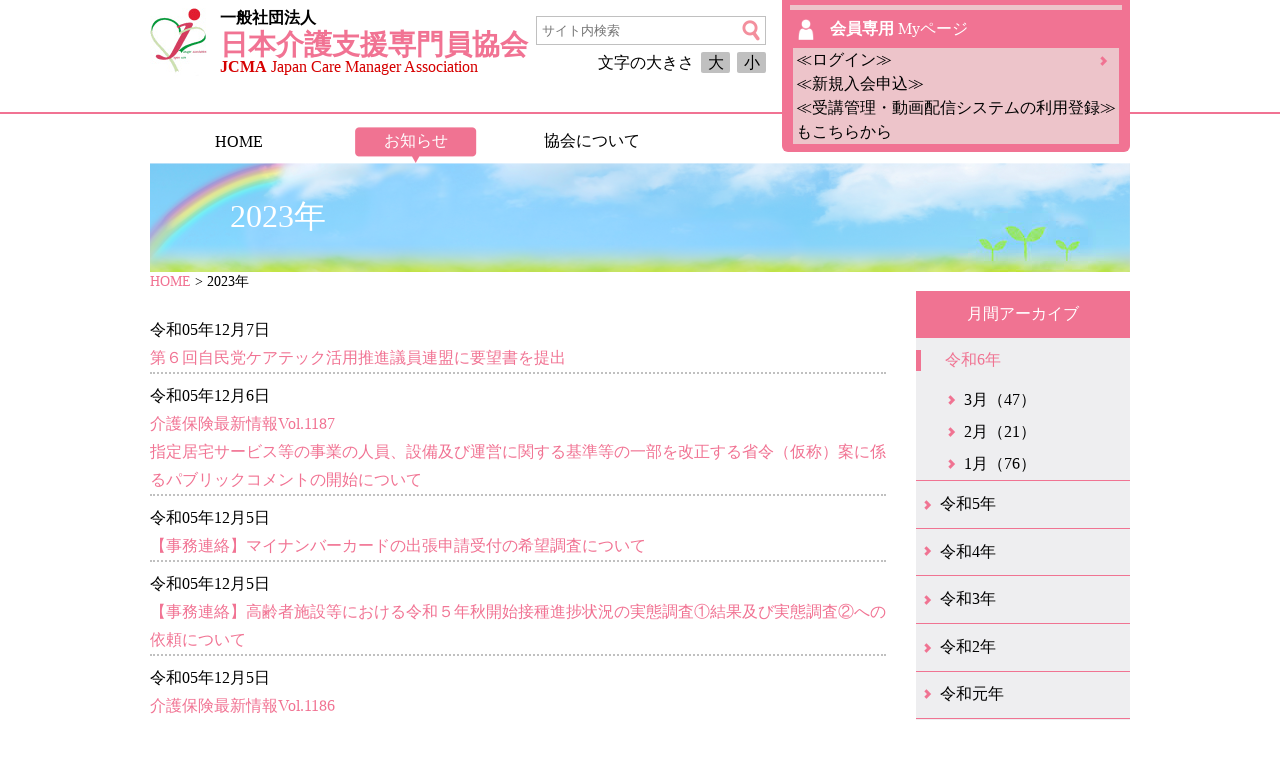

--- FILE ---
content_type: text/html; charset=UTF-8
request_url: https://www.jcma.or.jp/?m=2023&paged=4
body_size: 12957
content:
<!DOCTYPE html>
<!--[if IE 7]>
<html class="ie ie7" lang="ja">
<![endif]-->
<!--[if IE 8]>
<html class="ie ie8" lang="ja">
<![endif]-->
<!--[if !(IE 7) & !(IE 8)]><!-->
<html lang="ja">
<!--<![endif]-->
<head>
	<meta charset="UTF-8">
	<meta name="viewport" content="width=device-width">
	<meta http-equiv="X-UA-Compatible" content="IE=edge"/>
	<title>一般社団法人　日本介護支援専門員協会  &raquo; 2023</title>
	<!--[if lt IE 9]>
	<script src="https://www.jcma.or.jp/wp-content/themes/jcma/js/html5.js"></script>
	<![endif]-->
	<link rel="stylesheet" type="text/css" media="screen" href="/wp-content/themes/jcma/style.css" />
	<link rel="stylesheet" type="text/css" media="screen" href="/wp-content/themes/jcma/phone.css" />
	<script src="/wp-includes/js/jquery/jquery.js"></script>
	<meta name='robots' content='max-image-preview:large' />
<script type="text/javascript">
/* <![CDATA[ */
window._wpemojiSettings = {"baseUrl":"https:\/\/s.w.org\/images\/core\/emoji\/14.0.0\/72x72\/","ext":".png","svgUrl":"https:\/\/s.w.org\/images\/core\/emoji\/14.0.0\/svg\/","svgExt":".svg","source":{"concatemoji":"https:\/\/www.jcma.or.jp\/wp-includes\/js\/wp-emoji-release.min.js?ver=6.4.2"}};
/*! This file is auto-generated */
!function(i,n){var o,s,e;function c(e){try{var t={supportTests:e,timestamp:(new Date).valueOf()};sessionStorage.setItem(o,JSON.stringify(t))}catch(e){}}function p(e,t,n){e.clearRect(0,0,e.canvas.width,e.canvas.height),e.fillText(t,0,0);var t=new Uint32Array(e.getImageData(0,0,e.canvas.width,e.canvas.height).data),r=(e.clearRect(0,0,e.canvas.width,e.canvas.height),e.fillText(n,0,0),new Uint32Array(e.getImageData(0,0,e.canvas.width,e.canvas.height).data));return t.every(function(e,t){return e===r[t]})}function u(e,t,n){switch(t){case"flag":return n(e,"\ud83c\udff3\ufe0f\u200d\u26a7\ufe0f","\ud83c\udff3\ufe0f\u200b\u26a7\ufe0f")?!1:!n(e,"\ud83c\uddfa\ud83c\uddf3","\ud83c\uddfa\u200b\ud83c\uddf3")&&!n(e,"\ud83c\udff4\udb40\udc67\udb40\udc62\udb40\udc65\udb40\udc6e\udb40\udc67\udb40\udc7f","\ud83c\udff4\u200b\udb40\udc67\u200b\udb40\udc62\u200b\udb40\udc65\u200b\udb40\udc6e\u200b\udb40\udc67\u200b\udb40\udc7f");case"emoji":return!n(e,"\ud83e\udef1\ud83c\udffb\u200d\ud83e\udef2\ud83c\udfff","\ud83e\udef1\ud83c\udffb\u200b\ud83e\udef2\ud83c\udfff")}return!1}function f(e,t,n){var r="undefined"!=typeof WorkerGlobalScope&&self instanceof WorkerGlobalScope?new OffscreenCanvas(300,150):i.createElement("canvas"),a=r.getContext("2d",{willReadFrequently:!0}),o=(a.textBaseline="top",a.font="600 32px Arial",{});return e.forEach(function(e){o[e]=t(a,e,n)}),o}function t(e){var t=i.createElement("script");t.src=e,t.defer=!0,i.head.appendChild(t)}"undefined"!=typeof Promise&&(o="wpEmojiSettingsSupports",s=["flag","emoji"],n.supports={everything:!0,everythingExceptFlag:!0},e=new Promise(function(e){i.addEventListener("DOMContentLoaded",e,{once:!0})}),new Promise(function(t){var n=function(){try{var e=JSON.parse(sessionStorage.getItem(o));if("object"==typeof e&&"number"==typeof e.timestamp&&(new Date).valueOf()<e.timestamp+604800&&"object"==typeof e.supportTests)return e.supportTests}catch(e){}return null}();if(!n){if("undefined"!=typeof Worker&&"undefined"!=typeof OffscreenCanvas&&"undefined"!=typeof URL&&URL.createObjectURL&&"undefined"!=typeof Blob)try{var e="postMessage("+f.toString()+"("+[JSON.stringify(s),u.toString(),p.toString()].join(",")+"));",r=new Blob([e],{type:"text/javascript"}),a=new Worker(URL.createObjectURL(r),{name:"wpTestEmojiSupports"});return void(a.onmessage=function(e){c(n=e.data),a.terminate(),t(n)})}catch(e){}c(n=f(s,u,p))}t(n)}).then(function(e){for(var t in e)n.supports[t]=e[t],n.supports.everything=n.supports.everything&&n.supports[t],"flag"!==t&&(n.supports.everythingExceptFlag=n.supports.everythingExceptFlag&&n.supports[t]);n.supports.everythingExceptFlag=n.supports.everythingExceptFlag&&!n.supports.flag,n.DOMReady=!1,n.readyCallback=function(){n.DOMReady=!0}}).then(function(){return e}).then(function(){var e;n.supports.everything||(n.readyCallback(),(e=n.source||{}).concatemoji?t(e.concatemoji):e.wpemoji&&e.twemoji&&(t(e.twemoji),t(e.wpemoji)))}))}((window,document),window._wpemojiSettings);
/* ]]> */
</script>
<style id='wp-emoji-styles-inline-css' type='text/css'>

	img.wp-smiley, img.emoji {
		display: inline !important;
		border: none !important;
		box-shadow: none !important;
		height: 1em !important;
		width: 1em !important;
		margin: 0 0.07em !important;
		vertical-align: -0.1em !important;
		background: none !important;
		padding: 0 !important;
	}
</style>
<link rel='stylesheet' id='wp-block-library-css' href='https://www.jcma.or.jp/wp-includes/css/dist/block-library/style.min.css?ver=6.4.2' type='text/css' media='all' />
<style id='classic-theme-styles-inline-css' type='text/css'>
/*! This file is auto-generated */
.wp-block-button__link{color:#fff;background-color:#32373c;border-radius:9999px;box-shadow:none;text-decoration:none;padding:calc(.667em + 2px) calc(1.333em + 2px);font-size:1.125em}.wp-block-file__button{background:#32373c;color:#fff;text-decoration:none}
</style>
<style id='global-styles-inline-css' type='text/css'>
body{--wp--preset--color--black: #000000;--wp--preset--color--cyan-bluish-gray: #abb8c3;--wp--preset--color--white: #ffffff;--wp--preset--color--pale-pink: #f78da7;--wp--preset--color--vivid-red: #cf2e2e;--wp--preset--color--luminous-vivid-orange: #ff6900;--wp--preset--color--luminous-vivid-amber: #fcb900;--wp--preset--color--light-green-cyan: #7bdcb5;--wp--preset--color--vivid-green-cyan: #00d084;--wp--preset--color--pale-cyan-blue: #8ed1fc;--wp--preset--color--vivid-cyan-blue: #0693e3;--wp--preset--color--vivid-purple: #9b51e0;--wp--preset--gradient--vivid-cyan-blue-to-vivid-purple: linear-gradient(135deg,rgba(6,147,227,1) 0%,rgb(155,81,224) 100%);--wp--preset--gradient--light-green-cyan-to-vivid-green-cyan: linear-gradient(135deg,rgb(122,220,180) 0%,rgb(0,208,130) 100%);--wp--preset--gradient--luminous-vivid-amber-to-luminous-vivid-orange: linear-gradient(135deg,rgba(252,185,0,1) 0%,rgba(255,105,0,1) 100%);--wp--preset--gradient--luminous-vivid-orange-to-vivid-red: linear-gradient(135deg,rgba(255,105,0,1) 0%,rgb(207,46,46) 100%);--wp--preset--gradient--very-light-gray-to-cyan-bluish-gray: linear-gradient(135deg,rgb(238,238,238) 0%,rgb(169,184,195) 100%);--wp--preset--gradient--cool-to-warm-spectrum: linear-gradient(135deg,rgb(74,234,220) 0%,rgb(151,120,209) 20%,rgb(207,42,186) 40%,rgb(238,44,130) 60%,rgb(251,105,98) 80%,rgb(254,248,76) 100%);--wp--preset--gradient--blush-light-purple: linear-gradient(135deg,rgb(255,206,236) 0%,rgb(152,150,240) 100%);--wp--preset--gradient--blush-bordeaux: linear-gradient(135deg,rgb(254,205,165) 0%,rgb(254,45,45) 50%,rgb(107,0,62) 100%);--wp--preset--gradient--luminous-dusk: linear-gradient(135deg,rgb(255,203,112) 0%,rgb(199,81,192) 50%,rgb(65,88,208) 100%);--wp--preset--gradient--pale-ocean: linear-gradient(135deg,rgb(255,245,203) 0%,rgb(182,227,212) 50%,rgb(51,167,181) 100%);--wp--preset--gradient--electric-grass: linear-gradient(135deg,rgb(202,248,128) 0%,rgb(113,206,126) 100%);--wp--preset--gradient--midnight: linear-gradient(135deg,rgb(2,3,129) 0%,rgb(40,116,252) 100%);--wp--preset--font-size--small: 13px;--wp--preset--font-size--medium: 20px;--wp--preset--font-size--large: 36px;--wp--preset--font-size--x-large: 42px;--wp--preset--spacing--20: 0.44rem;--wp--preset--spacing--30: 0.67rem;--wp--preset--spacing--40: 1rem;--wp--preset--spacing--50: 1.5rem;--wp--preset--spacing--60: 2.25rem;--wp--preset--spacing--70: 3.38rem;--wp--preset--spacing--80: 5.06rem;--wp--preset--shadow--natural: 6px 6px 9px rgba(0, 0, 0, 0.2);--wp--preset--shadow--deep: 12px 12px 50px rgba(0, 0, 0, 0.4);--wp--preset--shadow--sharp: 6px 6px 0px rgba(0, 0, 0, 0.2);--wp--preset--shadow--outlined: 6px 6px 0px -3px rgba(255, 255, 255, 1), 6px 6px rgba(0, 0, 0, 1);--wp--preset--shadow--crisp: 6px 6px 0px rgba(0, 0, 0, 1);}:where(.is-layout-flex){gap: 0.5em;}:where(.is-layout-grid){gap: 0.5em;}body .is-layout-flow > .alignleft{float: left;margin-inline-start: 0;margin-inline-end: 2em;}body .is-layout-flow > .alignright{float: right;margin-inline-start: 2em;margin-inline-end: 0;}body .is-layout-flow > .aligncenter{margin-left: auto !important;margin-right: auto !important;}body .is-layout-constrained > .alignleft{float: left;margin-inline-start: 0;margin-inline-end: 2em;}body .is-layout-constrained > .alignright{float: right;margin-inline-start: 2em;margin-inline-end: 0;}body .is-layout-constrained > .aligncenter{margin-left: auto !important;margin-right: auto !important;}body .is-layout-constrained > :where(:not(.alignleft):not(.alignright):not(.alignfull)){max-width: var(--wp--style--global--content-size);margin-left: auto !important;margin-right: auto !important;}body .is-layout-constrained > .alignwide{max-width: var(--wp--style--global--wide-size);}body .is-layout-flex{display: flex;}body .is-layout-flex{flex-wrap: wrap;align-items: center;}body .is-layout-flex > *{margin: 0;}body .is-layout-grid{display: grid;}body .is-layout-grid > *{margin: 0;}:where(.wp-block-columns.is-layout-flex){gap: 2em;}:where(.wp-block-columns.is-layout-grid){gap: 2em;}:where(.wp-block-post-template.is-layout-flex){gap: 1.25em;}:where(.wp-block-post-template.is-layout-grid){gap: 1.25em;}.has-black-color{color: var(--wp--preset--color--black) !important;}.has-cyan-bluish-gray-color{color: var(--wp--preset--color--cyan-bluish-gray) !important;}.has-white-color{color: var(--wp--preset--color--white) !important;}.has-pale-pink-color{color: var(--wp--preset--color--pale-pink) !important;}.has-vivid-red-color{color: var(--wp--preset--color--vivid-red) !important;}.has-luminous-vivid-orange-color{color: var(--wp--preset--color--luminous-vivid-orange) !important;}.has-luminous-vivid-amber-color{color: var(--wp--preset--color--luminous-vivid-amber) !important;}.has-light-green-cyan-color{color: var(--wp--preset--color--light-green-cyan) !important;}.has-vivid-green-cyan-color{color: var(--wp--preset--color--vivid-green-cyan) !important;}.has-pale-cyan-blue-color{color: var(--wp--preset--color--pale-cyan-blue) !important;}.has-vivid-cyan-blue-color{color: var(--wp--preset--color--vivid-cyan-blue) !important;}.has-vivid-purple-color{color: var(--wp--preset--color--vivid-purple) !important;}.has-black-background-color{background-color: var(--wp--preset--color--black) !important;}.has-cyan-bluish-gray-background-color{background-color: var(--wp--preset--color--cyan-bluish-gray) !important;}.has-white-background-color{background-color: var(--wp--preset--color--white) !important;}.has-pale-pink-background-color{background-color: var(--wp--preset--color--pale-pink) !important;}.has-vivid-red-background-color{background-color: var(--wp--preset--color--vivid-red) !important;}.has-luminous-vivid-orange-background-color{background-color: var(--wp--preset--color--luminous-vivid-orange) !important;}.has-luminous-vivid-amber-background-color{background-color: var(--wp--preset--color--luminous-vivid-amber) !important;}.has-light-green-cyan-background-color{background-color: var(--wp--preset--color--light-green-cyan) !important;}.has-vivid-green-cyan-background-color{background-color: var(--wp--preset--color--vivid-green-cyan) !important;}.has-pale-cyan-blue-background-color{background-color: var(--wp--preset--color--pale-cyan-blue) !important;}.has-vivid-cyan-blue-background-color{background-color: var(--wp--preset--color--vivid-cyan-blue) !important;}.has-vivid-purple-background-color{background-color: var(--wp--preset--color--vivid-purple) !important;}.has-black-border-color{border-color: var(--wp--preset--color--black) !important;}.has-cyan-bluish-gray-border-color{border-color: var(--wp--preset--color--cyan-bluish-gray) !important;}.has-white-border-color{border-color: var(--wp--preset--color--white) !important;}.has-pale-pink-border-color{border-color: var(--wp--preset--color--pale-pink) !important;}.has-vivid-red-border-color{border-color: var(--wp--preset--color--vivid-red) !important;}.has-luminous-vivid-orange-border-color{border-color: var(--wp--preset--color--luminous-vivid-orange) !important;}.has-luminous-vivid-amber-border-color{border-color: var(--wp--preset--color--luminous-vivid-amber) !important;}.has-light-green-cyan-border-color{border-color: var(--wp--preset--color--light-green-cyan) !important;}.has-vivid-green-cyan-border-color{border-color: var(--wp--preset--color--vivid-green-cyan) !important;}.has-pale-cyan-blue-border-color{border-color: var(--wp--preset--color--pale-cyan-blue) !important;}.has-vivid-cyan-blue-border-color{border-color: var(--wp--preset--color--vivid-cyan-blue) !important;}.has-vivid-purple-border-color{border-color: var(--wp--preset--color--vivid-purple) !important;}.has-vivid-cyan-blue-to-vivid-purple-gradient-background{background: var(--wp--preset--gradient--vivid-cyan-blue-to-vivid-purple) !important;}.has-light-green-cyan-to-vivid-green-cyan-gradient-background{background: var(--wp--preset--gradient--light-green-cyan-to-vivid-green-cyan) !important;}.has-luminous-vivid-amber-to-luminous-vivid-orange-gradient-background{background: var(--wp--preset--gradient--luminous-vivid-amber-to-luminous-vivid-orange) !important;}.has-luminous-vivid-orange-to-vivid-red-gradient-background{background: var(--wp--preset--gradient--luminous-vivid-orange-to-vivid-red) !important;}.has-very-light-gray-to-cyan-bluish-gray-gradient-background{background: var(--wp--preset--gradient--very-light-gray-to-cyan-bluish-gray) !important;}.has-cool-to-warm-spectrum-gradient-background{background: var(--wp--preset--gradient--cool-to-warm-spectrum) !important;}.has-blush-light-purple-gradient-background{background: var(--wp--preset--gradient--blush-light-purple) !important;}.has-blush-bordeaux-gradient-background{background: var(--wp--preset--gradient--blush-bordeaux) !important;}.has-luminous-dusk-gradient-background{background: var(--wp--preset--gradient--luminous-dusk) !important;}.has-pale-ocean-gradient-background{background: var(--wp--preset--gradient--pale-ocean) !important;}.has-electric-grass-gradient-background{background: var(--wp--preset--gradient--electric-grass) !important;}.has-midnight-gradient-background{background: var(--wp--preset--gradient--midnight) !important;}.has-small-font-size{font-size: var(--wp--preset--font-size--small) !important;}.has-medium-font-size{font-size: var(--wp--preset--font-size--medium) !important;}.has-large-font-size{font-size: var(--wp--preset--font-size--large) !important;}.has-x-large-font-size{font-size: var(--wp--preset--font-size--x-large) !important;}
.wp-block-navigation a:where(:not(.wp-element-button)){color: inherit;}
:where(.wp-block-post-template.is-layout-flex){gap: 1.25em;}:where(.wp-block-post-template.is-layout-grid){gap: 1.25em;}
:where(.wp-block-columns.is-layout-flex){gap: 2em;}:where(.wp-block-columns.is-layout-grid){gap: 2em;}
.wp-block-pullquote{font-size: 1.5em;line-height: 1.6;}
</style>
<link rel='stylesheet' id='contact-form-7-css' href='https://www.jcma.or.jp/wp-content/plugins/contact-form-7/includes/css/styles.css?ver=5.8.6' type='text/css' media='all' />
<link rel='stylesheet' id='contact-form-7-confirm-css' href='https://www.jcma.or.jp/wp-content/plugins/contact-form-7-add-confirm/includes/css/styles.css?ver=5.1' type='text/css' media='all' />
<link rel='stylesheet' id='wp-pagenavi-css' href='https://www.jcma.or.jp/wp-content/plugins/wp-pagenavi/pagenavi-css.css?ver=2.70' type='text/css' media='all' />
<link rel='stylesheet' id='usces_default_css-css' href='https://www.jcma.or.jp/wp-content/plugins/usc-e-shop-for-jcma/css/usces_default.css?ver=1.9.13.1809031' type='text/css' media='all' />
<link rel='stylesheet' id='usces_cart_css-css' href='https://www.jcma.or.jp/wp-content/plugins/usc-e-shop-for-jcma/css/usces_cart.css?ver=1.9.13.1809031' type='text/css' media='all' />
<link rel='stylesheet' id='wp-members-css' href='https://www.jcma.or.jp/wp-content/plugins/wpmem-for-jcma/css/generic-no-float.css?ver=3.1.9.3' type='text/css' media='all' />
<script type="text/javascript" src="https://www.jcma.or.jp/wp-includes/js/jquery/jquery.min.js?ver=3.7.1" id="jquery-core-js"></script>
<script type="text/javascript" src="https://www.jcma.or.jp/wp-includes/js/jquery/jquery-migrate.min.js?ver=3.4.1" id="jquery-migrate-js"></script>
<link rel="https://api.w.org/" href="https://www.jcma.or.jp/index.php?rest_route=/" /><link rel="EditURI" type="application/rsd+xml" title="RSD" href="https://www.jcma.or.jp/xmlrpc.php?rsd" />
<meta name="generator" content="WordPress 6.4.2" />
    <!-- Global site tag (gtag.js) - Google Analytics -->
    <!--<script async src="https://www.googletagmanager.com/gtag/js?id=G-JETK18Y90K"></script>
    <script>
      window.dataLayer = window.dataLayer || [];
      function gtag(){dataLayer.push(arguments);}
      gtag('js', new Date());
      gtag('config', 'G-JETK18Y90K');
    </script>-->
</head>
<body class="archive date paged paged-4 date-paged-4 font_small">
<header>

<div class="header_box">
	<a class="header_title" href="https://www.jcma.or.jp/">
		<div class="title1">一般社団法人</div>
		<div class="title2">日本介護支援専門員協会</div>
		<div class="title3"><b>JCMA</b> Japan Care Manager Association</div>
	</a>

	<form method="get" class="searchform" action="https://www.jcma.or.jp/">
		<div class="search_box">
			<input type="search" placeholder="サイト内検索" name="s" class="searchfield" value="" />
			<input type="image" src="/wp-content/themes/jcma/image/top/header/icon_megane_p.png" alt="検索" title="検索" class="searchsubmit">
			<div class="sp_header">検索</div>
		</div>
		<div id="fontSize">
			<span>文字の大きさ</span>
			<a class="large">大</a>
			<a class="small">小</a>
		</div>
	</form>
	<script type="text/javascript">
	jQuery(function(){
		jQuery("#fontSize a").click(function(){
			jQuery("#fontSize a").removeClass("current");
			var fontCss = jQuery(this).attr("class");
			jQuery(this).addClass("current");
			if(fontCss == "large"){
				jQuery("body").css("fontSize","120%"); 
			} else {
				jQuery("body").css("fontSize","100%");
			}
	 	});
	});
	</script>

	<div class="my_web long_in">
		<a class="myweb" href="https://www.jcma.or.jp/?page_id=1269" title="Myページ">
			<hr>
			<div class="my_web_enter">
				<b>会員専用</b>
				Myページ
			</div>
		</a>


		<div class="my_web_login">
			<a href="https://www.jcma.or.jp/?page_id=27">
				<span class="wide">
					≪ログイン≫</br>
					≪新規入会申込≫<br>
					≪受講管理・動画配信システムの利用登録≫<br>
					もこちらから
				</span><span class="narrow">ログイン/新規登録</span>
			</a>
		</div>
	</div><!-- .my_web -->
</div><!-- .header_box -->


<form method="get" class="searchform s_menu" action="https://www.jcma.or.jp/">
	<div class="search_box">
		<input type="search" placeholder="サイト内検索" name="s" class="searchfield" value="" />
		<input type="image" src="/wp-content/themes/jcma/image/top/header/icon_megane_p.png" alt="検索" title="検索" class="searchsubmit">
		<a class="s_search">検索</div>
	</div>
</form>

<div class="my_web s_menu">
	<a class="myweb" href="https://www.jcma.or.jp/?page_id=1269" title="Myページ"><div class="my_web_enter">Myページ</div></a>
	<div class="my_web_login">
		<a href="https://www.jcma.or.jp/?page_id=27">ログイン/新規登録</a>
	</div>
</div><!-- .my_web -->
<div class="sp_menu_button">
	<input id="nav-input" type="checkbox" class="nav-unshown">
	<label id="nav-open" for="nav-input"></label>
	<div class="sp_header" style="line-height: 3.3vw;">メニュー</div>
	<div class="header_menu" id="nav-content">
		<div class="header_menu_box menu__single" id="contentNavi">
			<a href="https://www.jcma.or.jp/" class="menu_banner">HOME</a>
			<a href="https://www.jcma.or.jp/?cat=6" class="menu_banner sel">お知らせ</a>
			<ul class="menu_second">
				<li><a href="https://www.jcma.or.jp/?cat=10">一般向け情報</a></li>
			</ul>
            <a href="https://www.jcma.or.jp/?cat=14" class="menu_banner">協会について</a>
			<a href="https://www.jcma.or.jp/" class="menu_banner" style="opacity: 0;">国民の皆様へ</a>
			<span></span>
		</div>
	</div>
</div>

</header>


<div class="page_title"><span>2023年</span></div>
<a class="cart_button" href="https://www.jcma.or.jp/?page_id=177" style="display:none">かごの中を見る</a>
<div class="breadcrumb"><!-- Breadcrumb NavXT 7.2.0 -->
<span property="itemListElement" typeof="ListItem"><a property="item" typeof="WebPage" title="Go to 一般社団法人　日本介護支援専門員協会." href="https://www.jcma.or.jp" class="home"><span property="name">HOME</span></a><meta property="position" content="1"></span> &gt; 2023年</div>


<div class="main">
<div class="left_contents">
	<div class="cat_box">


		<div class="myweb_list">
			<div class="list_date">令和05年12月7日</div>
			<div class="list_name"><a class="post_list" href="https://www.jcma.or.jp/?p=650655" title="第６回自民党ケアテック活用推進議員連盟に要望書を提出">第６回自民党ケアテック活用推進議員連盟に要望書を提出</a></div>
		</div>


		<div class="myweb_list">
			<div class="list_date">令和05年12月6日</div>
			<div class="list_name"><a class="post_list" href="https://www.jcma.or.jp/?p=650486" title="介護保険最新情報Vol.1187指定居宅サービス等の事業の人員、設備及び運営に関する基準等の一部を改正する省令（仮称）案に係るパブリックコメントの開始について">介護保険最新情報Vol.1187</br>指定居宅サービス等の事業の人員、設備及び運営に関する基準等の一部を改正する省令（仮称）案に係るパブリックコメントの開始について</a></div>
		</div>


		<div class="myweb_list">
			<div class="list_date">令和05年12月5日</div>
			<div class="list_name"><a class="post_list" href="https://www.jcma.or.jp/?p=650229" title="【事務連絡】マイナンバーカードの出張申請受付の希望調査について">【事務連絡】マイナンバーカードの出張申請受付の希望調査について</a></div>
		</div>


		<div class="myweb_list">
			<div class="list_date">令和05年12月5日</div>
			<div class="list_name"><a class="post_list" href="https://www.jcma.or.jp/?p=650207" title="【事務連絡】高齢者施設等における令和５年秋開始接種進捗状況の実態調査①結果及び実態調査②への依頼について">【事務連絡】高齢者施設等における令和５年秋開始接種進捗状況の実態調査①結果及び実態調査②への依頼について</a></div>
		</div>


		<div class="myweb_list">
			<div class="list_date">令和05年12月5日</div>
			<div class="list_name"><a class="post_list" href="https://www.jcma.or.jp/?p=650201" title="介護保険最新情報Vol.1186地方公共団体による「ケアプランデータ連携システム」活用セミナーのYouTube視聴について">介護保険最新情報Vol.1186</br>地方公共団体による「ケアプランデータ連携システム」活用セミナーのYouTube視聴について</a></div>
		</div>


		<div class="myweb_list">
			<div class="list_date">令和05年12月4日</div>
			<div class="list_name"><a class="post_list" href="https://www.jcma.or.jp/?p=649901" title="当協会「メールマガジンNo.1133」で１．「認知症のリハビリテーション」研修会のご案内２. 会員情報確認、更新のお願い３．最近の介護保険最新情報４．「高齢消費者・障がい消費者見守りネットワーク連絡協議会」 見守り新鮮情報468号を配信しました">当協会「メールマガジンNo.1133」で<br>１．「認知症のリハビリテーション」研修会のご案内<br>２. 会員情報確認、更新のお願い<br>３．最近の介護保険最新情報<br>４．「高齢消費者・障がい消費者見守りネットワーク連絡協議会」 見守り新鮮情報468号<br>を配信しました</a></div>
		</div>


		<div class="myweb_list">
			<div class="list_date">令和05年12月4日</div>
			<div class="list_name"><a class="post_list" href="https://www.jcma.or.jp/?p=649878" title="【申込終了】「認知症のリハビリテーション」研修会">【申込終了】「認知症のリハビリテーション」研修会</a></div>
		</div>


		<div class="myweb_list">
			<div class="list_date">令和05年11月29日</div>
			<div class="list_name"><a class="post_list" href="https://www.jcma.or.jp/?p=649603" title="介護保険最新情報Vol.1185令和５年度補正予算案（認知症施策推進計画に係る策定準備支援事業（仮称））に係る協議書類の提出について">介護保険最新情報Vol.1185</br>令和５年度補正予算案（認知症施策推進計画に係る策定準備支援事業（仮称））に係る協議書類の提出について</a></div>
		</div>


		<div class="myweb_list">
			<div class="list_date">令和05年11月28日</div>
			<div class="list_name"><a class="post_list" href="https://www.jcma.or.jp/?p=649285" title="当協会「メールマガジンNo.1132」で１．「ＢＣＰ作成研修」のご案内　　－12月20日（水）開催！申込受付中！２．最近の協会の活動報告（ホームページへ資料等を掲載）を配信しました">当協会「メールマガジンNo.1132」で<br>１．「ＢＣＰ作成研修」のご案内<br>　　－12月20日（水）開催！申込受付中！<br>２．最近の協会の活動報告（ホームページへ資料等を掲載）<br>を配信しました</a></div>
		</div>


		<div class="myweb_list">
			<div class="list_date">令和05年11月28日</div>
			<div class="list_name"><a class="post_list" href="https://www.jcma.or.jp/?p=649269" title="「令和５年度BCP作成研修」のご案内">「令和５年度BCP作成研修」のご案内</a></div>
		</div>

<div class='wp-pagenavi' role='navigation'>
<span class='pages'>4 / 35</span><a class="first" aria-label="First Page" href="https://www.jcma.or.jp/?m=2023">&laquo; 先頭</a><a class="previouspostslink" rel="prev" aria-label="前のページ" href="https://www.jcma.or.jp/?m=2023&#038;paged=3">&laquo;</a><span class='extend'>...</span><a class="page smaller" title="ページ 2" href="https://www.jcma.or.jp/?m=2023&#038;paged=2">2</a><a class="page smaller" title="ページ 3" href="https://www.jcma.or.jp/?m=2023&#038;paged=3">3</a><span aria-current='page' class='current'>4</span><a class="page larger" title="ページ 5" href="https://www.jcma.or.jp/?m=2023&#038;paged=5">5</a><a class="page larger" title="ページ 6" href="https://www.jcma.or.jp/?m=2023&#038;paged=6">6</a><span class='extend'>...</span><a class="larger page" title="ページ 10" href="https://www.jcma.or.jp/?m=2023&#038;paged=10">10</a><a class="larger page" title="ページ 20" href="https://www.jcma.or.jp/?m=2023&#038;paged=20">20</a><a class="larger page" title="ページ 30" href="https://www.jcma.or.jp/?m=2023&#038;paged=30">30</a><span class='extend'>...</span><a class="nextpostslink" rel="next" aria-label="次のページ" href="https://www.jcma.or.jp/?m=2023&#038;paged=5">&raquo;</a><a class="last" aria-label="Last Page" href="https://www.jcma.or.jp/?m=2023&#038;paged=35">最後 &raquo;</a>
</div>
	</div><!-- .myweb_box -->

</div><!-- .left_contents -->
<div class="right_contents">


<div class="side_archive">
	<div class="side_archive_title">月間アーカイブ</div>

<style type="text/css">#side_archive202403:checked ~ #side_archive_li202403 li,#side_archive202402:checked ~ #side_archive_li202402 li,#side_archive202401:checked ~ #side_archive_li202401 li,#side_archive202312:checked ~ #side_archive_li202312 li,#side_archive202311:checked ~ #side_archive_li202311 li,#side_archive202310:checked ~ #side_archive_li202310 li,#side_archive202309:checked ~ #side_archive_li202309 li,#side_archive202308:checked ~ #side_archive_li202308 li,#side_archive202307:checked ~ #side_archive_li202307 li,#side_archive202306:checked ~ #side_archive_li202306 li,#side_archive202305:checked ~ #side_archive_li202305 li,#side_archive202304:checked ~ #side_archive_li202304 li,#side_archive202303:checked ~ #side_archive_li202303 li,#side_archive202302:checked ~ #side_archive_li202302 li,#side_archive202301:checked ~ #side_archive_li202301 li,#side_archive202212:checked ~ #side_archive_li202212 li,#side_archive202211:checked ~ #side_archive_li202211 li,#side_archive202210:checked ~ #side_archive_li202210 li,#side_archive202209:checked ~ #side_archive_li202209 li,#side_archive202208:checked ~ #side_archive_li202208 li,#side_archive202207:checked ~ #side_archive_li202207 li,#side_archive202206:checked ~ #side_archive_li202206 li,#side_archive202205:checked ~ #side_archive_li202205 li,#side_archive202204:checked ~ #side_archive_li202204 li,#side_archive202203:checked ~ #side_archive_li202203 li,#side_archive202202:checked ~ #side_archive_li202202 li,#side_archive202201:checked ~ #side_archive_li202201 li,#side_archive202112:checked ~ #side_archive_li202112 li,#side_archive202111:checked ~ #side_archive_li202111 li,#side_archive202110:checked ~ #side_archive_li202110 li,#side_archive202109:checked ~ #side_archive_li202109 li,#side_archive202108:checked ~ #side_archive_li202108 li,#side_archive202107:checked ~ #side_archive_li202107 li,#side_archive202106:checked ~ #side_archive_li202106 li,#side_archive202105:checked ~ #side_archive_li202105 li,#side_archive202104:checked ~ #side_archive_li202104 li,#side_archive202103:checked ~ #side_archive_li202103 li,#side_archive202102:checked ~ #side_archive_li202102 li,#side_archive202101:checked ~ #side_archive_li202101 li,#side_archive202012:checked ~ #side_archive_li202012 li,#side_archive202011:checked ~ #side_archive_li202011 li,#side_archive202010:checked ~ #side_archive_li202010 li,#side_archive202009:checked ~ #side_archive_li202009 li,#side_archive202008:checked ~ #side_archive_li202008 li,#side_archive202007:checked ~ #side_archive_li202007 li,#side_archive202006:checked ~ #side_archive_li202006 li,#side_archive202005:checked ~ #side_archive_li202005 li,#side_archive202004:checked ~ #side_archive_li202004 li,#side_archive202003:checked ~ #side_archive_li202003 li,#side_archive202002:checked ~ #side_archive_li202002 li,#side_archive202001:checked ~ #side_archive_li202001 li,#side_archive201912:checked ~ #side_archive_li201912 li,#side_archive201911:checked ~ #side_archive_li201911 li,#side_archive201910:checked ~ #side_archive_li201910 li,#side_archive201909:checked ~ #side_archive_li201909 li,#side_archive201908:checked ~ #side_archive_li201908 li,#side_archive201907:checked ~ #side_archive_li201907 li,#side_archive201906:checked ~ #side_archive_li201906 li,#side_archive201905:checked ~ #side_archive_li201905 li,#side_archive201904:checked ~ #side_archive_li201904 li,#side_archive201903:checked ~ #side_archive_li201903 li,#side_archive201902:checked ~ #side_archive_li201902 li,#side_archive201901:checked ~ #side_archive_li201901 li,#side_archive201812:checked ~ #side_archive_li201812 li,#side_archive201811:checked ~ #side_archive_li201811 li,#side_archive201810:checked ~ #side_archive_li201810 li,#side_archive201809:checked ~ #side_archive_li201809 li,#side_archive201808:checked ~ #side_archive_li201808 li,#side_archive201807:checked ~ #side_archive_li201807 li,#side_archive201806:checked ~ #side_archive_li201806 li,#side_archive201805:checked ~ #side_archive_li201805 li,#side_archive201804:checked ~ #side_archive_li201804 li,#side_archive201803:checked ~ #side_archive_li201803 li,#side_archive201802:checked ~ #side_archive_li201802 li,#side_archive201801:checked ~ #side_archive_li201801 li,#side_archive201712:checked ~ #side_archive_li201712 li,#side_archive201711:checked ~ #side_archive_li201711 li,#side_archive201710:checked ~ #side_archive_li201710 li,#side_archive201709:checked ~ #side_archive_li201709 li,#side_archive201708:checked ~ #side_archive_li201708 li,#side_archive201707:checked ~ #side_archive_li201707 li,#side_archive201706:checked ~ #side_archive_li201706 li,#side_archive201705:checked ~ #side_archive_li201705 li,#side_archive201704:checked ~ #side_archive_li201704 li,#side_archive201703:checked ~ #side_archive_li201703 li,#side_archive201702:checked ~ #side_archive_li201702 li,#side_archive201701:checked ~ #side_archive_li201701 li,#side_archive201612:checked ~ #side_archive_li201612 li,#side_archive201611:checked ~ #side_archive_li201611 li,#side_archive201610:checked ~ #side_archive_li201610 li,#side_archive201609:checked ~ #side_archive_li201609 li,#side_archive201608:checked ~ #side_archive_li201608 li,#side_archive201607:checked ~ #side_archive_li201607 li,#side_archive201606:checked ~ #side_archive_li201606 li,#side_archive201605:checked ~ #side_archive_li201605 li,#side_archive201604:checked ~ #side_archive_li201604 li,#side_archive201603:checked ~ #side_archive_li201603 li,#side_archive201602:checked ~ #side_archive_li201602 li,#side_archive201601:checked ~ #side_archive_li201601 li,#side_archive201512:checked ~ #side_archive_li201512 li,#side_archive201511:checked ~ #side_archive_li201511 li,#side_archive201510:checked ~ #side_archive_li201510 li,#side_archive201509:checked ~ #side_archive_li201509 li,#side_archive201508:checked ~ #side_archive_li201508 li,#side_archive201507:checked ~ #side_archive_li201507 li,#side_archive201506:checked ~ #side_archive_li201506 li,#side_archive201505:checked ~ #side_archive_li201505 li,#side_archive201504:checked ~ #side_archive_li201504 li,#side_archive201503:checked ~ #side_archive_li201503 li,#side_archive201502:checked ~ #side_archive_li201502 li,#side_archive201501:checked ~ #side_archive_li201501 li,#side_archive201412:checked ~ #side_archive_li201412 li,#side_archive201411:checked ~ #side_archive_li201411 li,#side_archive201410:checked ~ #side_archive_li201410 li,#side_archive201409:checked ~ #side_archive_li201409 li,#side_archive201408:checked ~ #side_archive_li201408 li,#side_archive201407:checked ~ #side_archive_li201407 li,#side_archive201406:checked ~ #side_archive_li201406 li,#side_archive201405:checked ~ #side_archive_li201405 li,#side_archive201404:checked ~ #side_archive_li201404 li,#side_archive201403:checked ~ #side_archive_li201403 li,#side_archive201402:checked ~ #side_archive_li201402 li,#side_archive201401:checked ~ #side_archive_li201401 li,#side_archive201312:checked ~ #side_archive_li201312 li,#side_archive201311:checked ~ #side_archive_li201311 li,#side_archive201310:checked ~ #side_archive_li201310 li,#side_archive201309:checked ~ #side_archive_li201309 li,#side_archive201308:checked ~ #side_archive_li201308 li,#side_archive201307:checked ~ #side_archive_li201307 li,#side_archive201306:checked ~ #side_archive_li201306 li,#side_archive201305:checked ~ #side_archive_li201305 li,#side_archive201304:checked ~ #side_archive_li201304 li,#side_archive201303:checked ~ #side_archive_li201303 li,#side_archive201302:checked ~ #side_archive_li201302 li,#side_archive201301:checked ~ #side_archive_li201301 li,#side_archive201212:checked ~ #side_archive_li201212 li,#side_archive201211:checked ~ #side_archive_li201211 li,#side_archive201210:checked ~ #side_archive_li201210 li,#side_archive201209:checked ~ #side_archive_li201209 li,#side_archive201208:checked ~ #side_archive_li201208 li,#side_archive201207:checked ~ #side_archive_li201207 li,#side_archive201206:checked ~ #side_archive_li201206 li,#side_archive201205:checked ~ #side_archive_li201205 li,#side_archive201204:checked ~ #side_archive_li201204 li,#side_archive201203:checked ~ #side_archive_li201203 li,#side_archive201202:checked ~ #side_archive_li201202 li,#side_archive201201:checked ~ #side_archive_li201201 li,#side_archive201112:checked ~ #side_archive_li201112 li,#side_archive201111:checked ~ #side_archive_li201111 li,#side_archive201110:checked ~ #side_archive_li201110 li,#side_archive201109:checked ~ #side_archive_li201109 li,#side_archive201108:checked ~ #side_archive_li201108 li,#side_archive201107:checked ~ #side_archive_li201107 li,#side_archive201106:checked ~ #side_archive_li201106 li,#side_archive201105:checked ~ #side_archive_li201105 li,#side_archive201104:checked ~ #side_archive_li201104 li,#side_archive201103:checked ~ #side_archive_li201103 li,#side_archive201102:checked ~ #side_archive_li201102 li,#side_archive201101:checked ~ #side_archive_li201101 li,#side_archive201012:checked ~ #side_archive_li201012 li,#side_archive201011:checked ~ #side_archive_li201011 li,#side_archive201010:checked ~ #side_archive_li201010 li,#side_archive201009:checked ~ #side_archive_li201009 li,#side_archive201008:checked ~ #side_archive_li201008 li,#side_archive201007:checked ~ #side_archive_li201007 li,#side_archive201006:checked ~ #side_archive_li201006 li,#side_archive201005:checked ~ #side_archive_li201005 li,#side_archive201004:checked ~ #side_archive_li201004 li,#side_archive201003:checked ~ #side_archive_li201003 li,#side_archive201002:checked ~ #side_archive_li201002 li,#side_archive201001:checked ~ #side_archive_li201001 li,#side_archive200912:checked ~ #side_archive_li200912 li,#side_archive200911:checked ~ #side_archive_li200911 li,#side_archive200910:checked ~ #side_archive_li200910 li,#side_archive200909:checked ~ #side_archive_li200909 li,#side_archive200908:checked ~ #side_archive_li200908 li,#side_archive200907:checked ~ #side_archive_li200907 li,#side_archive200906:checked ~ #side_archive_li200906 li,#side_archive200905:checked ~ #side_archive_li200905 li,#side_archive200904:checked ~ #side_archive_li200904 li,#side_archive200903:checked ~ #side_archive_li200903 li,#side_archive200902:checked ~ #side_archive_li200902 li,#side_archive200901:checked ~ #side_archive_li200901 li,#side_archive200812:checked ~ #side_archive_li200812 li,#side_archive200811:checked ~ #side_archive_li200811 li,#side_archive200810:checked ~ #side_archive_li200810 li,#side_archive200809:checked ~ #side_archive_li200809 li,#side_archive200808:checked ~ #side_archive_li200808 li,#side_archive200807:checked ~ #side_archive_li200807 li,#side_archive200806:checked ~ #side_archive_li200806 li,#side_archive200805:checked ~ #side_archive_li200805 li,#side_archive200804:checked ~ #side_archive_li200804 li,#side_archive200803:checked ~ #side_archive_li200803 li,#side_archive200802:checked ~ #side_archive_li200802 li,#side_archive200801:checked ~ #side_archive_li200801 li,#side_archive200712:checked ~ #side_archive_li200712 li,#side_archive200711:checked ~ #side_archive_li200711 li,#side_archive200710:checked ~ #side_archive_li200710 li,#side_archive200709:checked ~ #side_archive_li200709 li,#side_archive200708:checked ~ #side_archive_li200708 li,#side_archive200707:checked ~ #side_archive_li200707 li,#side_archive200706:checked ~ #side_archive_li200706 li,#side_archive200705:checked ~ #side_archive_li200705 li,#side_archive200704:checked ~ #side_archive_li200704 li,#side_archive200703:checked ~ #side_archive_li200703 li,#side_archive200702:checked ~ #side_archive_li200702 li,#side_archive200701:checked ~ #side_archive_li200701 li,#side_archive200612:checked ~ #side_archive_li200612 li,#side_archive200611:checked ~ #side_archive_li200611 li,#side_archive200610:checked ~ #side_archive_li200610 li,#side_archive200609:checked ~ #side_archive_li200609 li,#side_archive200608:checked ~ #side_archive_li200608 li,#side_archive200607:checked ~ #side_archive_li200607 li,#side_archive200606:checked ~ #side_archive_li200606 li,#side_archive200605:checked ~ #side_archive_li200605 li,#side_archive200604:checked ~ #side_archive_li200604 li,#side_archive200603:checked ~ #side_archive_li200603 li,#side_archive200602:checked ~ #side_archive_li200602 li,#side_archive200601:checked ~ #side_archive_li200601 li,#side_archive200512:checked ~ #side_archive_li200512 li,#side_archive200511:checked ~ #side_archive_li200511 li,#side_archive200510:checked ~ #side_archive_li200510 li,#side_archive200509:checked ~ #side_archive_li200509 li,#side_archive200508:checked ~ #side_archive_li200508 li,#side_archive200507:checked ~ #side_archive_li200507 li,#side_archive200506:checked ~ #side_archive_li200506 li,#side_archive200504:checked ~ #side_archive_li200504 li,#side_archive200503:checked ~ #side_archive_li200503 li,#side_archive200502:checked ~ #side_archive_li200502 li,#side_archive200501:checked ~ #side_archive_li200501 li {max-height: 46px; opacity: 1;}</style><input type="radio" id="side_archive202403" checked="checked" name="side_archive_radio"/><label for="side_archive202403">令和6年</label><ul id="side_archive_li202403"><li><a href="https://www.jcma.or.jp/?m=202403">3月（47）</a></li><li><a href="https://www.jcma.or.jp/?m=202402">2月（21）</a></li><li><a href="https://www.jcma.or.jp/?m=202401">1月（76）</a></li>	</ul><input type="radio" id="side_archive202312" name="side_archive_radio"/><label for="side_archive202312">令和5年</label><ul id="side_archive_li202312"><li><a href="https://www.jcma.or.jp/?m=202312">12月（38）</a></li><li><a href="https://www.jcma.or.jp/?m=202311">11月（31）</a></li><li><a href="https://www.jcma.or.jp/?m=202310">10月（29）</a></li><li><a href="https://www.jcma.or.jp/?m=202309">9月（29）</a></li><li><a href="https://www.jcma.or.jp/?m=202308">8月（28）</a></li><li><a href="https://www.jcma.or.jp/?m=202307">7月（34）</a></li><li><a href="https://www.jcma.or.jp/?m=202306">6月（21）</a></li><li><a href="https://www.jcma.or.jp/?m=202305">5月（37）</a></li><li><a href="https://www.jcma.or.jp/?m=202304">4月（30）</a></li><li><a href="https://www.jcma.or.jp/?m=202303">3月（42）</a></li><li><a href="https://www.jcma.or.jp/?m=202302">2月（20）</a></li><li><a href="https://www.jcma.or.jp/?m=202301">1月（25）</a></li>	</ul><input type="radio" id="side_archive202212" name="side_archive_radio"/><label for="side_archive202212">令和4年</label><ul id="side_archive_li202212"><li><a href="https://www.jcma.or.jp/?m=202212">12月（43）</a></li><li><a href="https://www.jcma.or.jp/?m=202211">11月（21）</a></li><li><a href="https://www.jcma.or.jp/?m=202210">10月（35）</a></li><li><a href="https://www.jcma.or.jp/?m=202209">9月（34）</a></li><li><a href="https://www.jcma.or.jp/?m=202208">8月（36）</a></li><li><a href="https://www.jcma.or.jp/?m=202207">7月（25）</a></li><li><a href="https://www.jcma.or.jp/?m=202206">6月（32）</a></li><li><a href="https://www.jcma.or.jp/?m=202205">5月（17）</a></li><li><a href="https://www.jcma.or.jp/?m=202204">4月（48）</a></li><li><a href="https://www.jcma.or.jp/?m=202203">3月（42）</a></li><li><a href="https://www.jcma.or.jp/?m=202202">2月（23）</a></li><li><a href="https://www.jcma.or.jp/?m=202201">1月（31）</a></li>	</ul><input type="radio" id="side_archive202112" name="side_archive_radio"/><label for="side_archive202112">令和3年</label><ul id="side_archive_li202112"><li><a href="https://www.jcma.or.jp/?m=202112">12月（26）</a></li><li><a href="https://www.jcma.or.jp/?m=202111">11月（25）</a></li><li><a href="https://www.jcma.or.jp/?m=202110">10月（18）</a></li><li><a href="https://www.jcma.or.jp/?m=202109">9月（34）</a></li><li><a href="https://www.jcma.or.jp/?m=202108">8月（27）</a></li><li><a href="https://www.jcma.or.jp/?m=202107">7月（31）</a></li><li><a href="https://www.jcma.or.jp/?m=202106">6月（26）</a></li><li><a href="https://www.jcma.or.jp/?m=202105">5月（36）</a></li><li><a href="https://www.jcma.or.jp/?m=202104">4月（39）</a></li><li><a href="https://www.jcma.or.jp/?m=202103">3月（68）</a></li><li><a href="https://www.jcma.or.jp/?m=202102">2月（19）</a></li><li><a href="https://www.jcma.or.jp/?m=202101">1月（45）</a></li>	</ul><input type="radio" id="side_archive202012" name="side_archive_radio"/><label for="side_archive202012">令和2年</label><ul id="side_archive_li202012"><li><a href="https://www.jcma.or.jp/?m=202012">12月（41）</a></li><li><a href="https://www.jcma.or.jp/?m=202011">11月（18）</a></li><li><a href="https://www.jcma.or.jp/?m=202010">10月（25）</a></li><li><a href="https://www.jcma.or.jp/?m=202009">9月（20）</a></li><li><a href="https://www.jcma.or.jp/?m=202008">8月（31）</a></li><li><a href="https://www.jcma.or.jp/?m=202007">7月（29）</a></li><li><a href="https://www.jcma.or.jp/?m=202006">6月（41）</a></li><li><a href="https://www.jcma.or.jp/?m=202005">5月（36）</a></li><li><a href="https://www.jcma.or.jp/?m=202004">4月（50）</a></li><li><a href="https://www.jcma.or.jp/?m=202003">3月（69）</a></li><li><a href="https://www.jcma.or.jp/?m=202002">2月（38）</a></li><li><a href="https://www.jcma.or.jp/?m=202001">1月（12）</a></li>	</ul><input type="radio" id="side_archive201912" name="side_archive_radio"/><label for="side_archive201912">令和元年</label><ul id="side_archive_li201912"><li><a href="https://www.jcma.or.jp/?m=201912">12月（22）</a></li><li><a href="https://www.jcma.or.jp/?m=201911">11月（21）</a></li><li><a href="https://www.jcma.or.jp/?m=201910">10月（38）</a></li><li><a href="https://www.jcma.or.jp/?m=201909">9月（24）</a></li><li><a href="https://www.jcma.or.jp/?m=201908">8月（16）</a></li><li><a href="https://www.jcma.or.jp/?m=201907">7月（29）</a></li><li><a href="https://www.jcma.or.jp/?m=201906">6月（27）</a></li><li><a href="https://www.jcma.or.jp/?m=201905">5月（15）</a></li><li><a href="https://www.jcma.or.jp/?m=201904">4月（47）</a></li><li><a href="https://www.jcma.or.jp/?m=201903">3月（23）</a></li><li><a href="https://www.jcma.or.jp/?m=201902">2月（10）</a></li><li><a href="https://www.jcma.or.jp/?m=201901">1月（9）</a></li>	</ul><input type="radio" id="side_archive201812" name="side_archive_radio"/><label for="side_archive201812">平成30年</label><ul id="side_archive_li201812"><li><a href="https://www.jcma.or.jp/?m=201812">12月（29）</a></li><li><a href="https://www.jcma.or.jp/?m=201811">11月（13）</a></li><li><a href="https://www.jcma.or.jp/?m=201810">10月（18）</a></li><li><a href="https://www.jcma.or.jp/?m=201809">9月（17）</a></li><li><a href="https://www.jcma.or.jp/?m=201808">8月（19）</a></li><li><a href="https://www.jcma.or.jp/?m=201807">7月（65）</a></li><li><a href="https://www.jcma.or.jp/?m=201806">6月（20）</a></li><li><a href="https://www.jcma.or.jp/?m=201805">5月（16）</a></li><li><a href="https://www.jcma.or.jp/?m=201804">4月（29）</a></li><li><a href="https://www.jcma.or.jp/?m=201803">3月（41）</a></li><li><a href="https://www.jcma.or.jp/?m=201802">2月（16）</a></li><li><a href="https://www.jcma.or.jp/?m=201801">1月（15）</a></li>	</ul><input type="radio" id="side_archive201712" name="side_archive_radio"/><label for="side_archive201712">平成29年</label><ul id="side_archive_li201712"><li><a href="https://www.jcma.or.jp/?m=201712">12月（22）</a></li><li><a href="https://www.jcma.or.jp/?m=201711">11月（11）</a></li><li><a href="https://www.jcma.or.jp/?m=201710">10月（22）</a></li><li><a href="https://www.jcma.or.jp/?m=201709">9月（31）</a></li><li><a href="https://www.jcma.or.jp/?m=201708">8月（19）</a></li><li><a href="https://www.jcma.or.jp/?m=201707">7月（30）</a></li><li><a href="https://www.jcma.or.jp/?m=201706">6月（6）</a></li><li><a href="https://www.jcma.or.jp/?m=201705">5月（13）</a></li><li><a href="https://www.jcma.or.jp/?m=201704">4月（10）</a></li><li><a href="https://www.jcma.or.jp/?m=201703">3月（10）</a></li><li><a href="https://www.jcma.or.jp/?m=201702">2月（5）</a></li><li><a href="https://www.jcma.or.jp/?m=201701">1月（6）</a></li>	</ul><input type="radio" id="side_archive201612" name="side_archive_radio"/><label for="side_archive201612">平成28年</label><ul id="side_archive_li201612"><li><a href="https://www.jcma.or.jp/?m=201612">12月（15）</a></li><li><a href="https://www.jcma.or.jp/?m=201611">11月（12）</a></li><li><a href="https://www.jcma.or.jp/?m=201610">10月（11）</a></li><li><a href="https://www.jcma.or.jp/?m=201609">9月（21）</a></li><li><a href="https://www.jcma.or.jp/?m=201608">8月（11）</a></li><li><a href="https://www.jcma.or.jp/?m=201607">7月（18）</a></li><li><a href="https://www.jcma.or.jp/?m=201606">6月（15）</a></li><li><a href="https://www.jcma.or.jp/?m=201605">5月（27）</a></li><li><a href="https://www.jcma.or.jp/?m=201604">4月（50）</a></li><li><a href="https://www.jcma.or.jp/?m=201603">3月（37）</a></li><li><a href="https://www.jcma.or.jp/?m=201602">2月（12）</a></li><li><a href="https://www.jcma.or.jp/?m=201601">1月（9）</a></li>	</ul><input type="radio" id="side_archive201512" name="side_archive_radio"/><label for="side_archive201512">平成27年</label><ul id="side_archive_li201512"><li><a href="https://www.jcma.or.jp/?m=201512">12月（23）</a></li><li><a href="https://www.jcma.or.jp/?m=201511">11月（12）</a></li><li><a href="https://www.jcma.or.jp/?m=201510">10月（10）</a></li><li><a href="https://www.jcma.or.jp/?m=201509">9月（15）</a></li><li><a href="https://www.jcma.or.jp/?m=201508">8月（4）</a></li><li><a href="https://www.jcma.or.jp/?m=201507">7月（11）</a></li><li><a href="https://www.jcma.or.jp/?m=201506">6月（20）</a></li><li><a href="https://www.jcma.or.jp/?m=201505">5月（14）</a></li><li><a href="https://www.jcma.or.jp/?m=201504">4月（27）</a></li><li><a href="https://www.jcma.or.jp/?m=201503">3月（31）</a></li><li><a href="https://www.jcma.or.jp/?m=201502">2月（17）</a></li><li><a href="https://www.jcma.or.jp/?m=201501">1月（11）</a></li>	</ul><input type="radio" id="side_archive201412" name="side_archive_radio"/><label for="side_archive201412">平成26年</label><ul id="side_archive_li201412"><li><a href="https://www.jcma.or.jp/?m=201412">12月（13）</a></li><li><a href="https://www.jcma.or.jp/?m=201411">11月（12）</a></li><li><a href="https://www.jcma.or.jp/?m=201410">10月（13）</a></li><li><a href="https://www.jcma.or.jp/?m=201409">9月（16）</a></li><li><a href="https://www.jcma.or.jp/?m=201408">8月（17）</a></li><li><a href="https://www.jcma.or.jp/?m=201407">7月（11）</a></li><li><a href="https://www.jcma.or.jp/?m=201406">6月（13）</a></li><li><a href="https://www.jcma.or.jp/?m=201405">5月（5）</a></li><li><a href="https://www.jcma.or.jp/?m=201404">4月（16）</a></li><li><a href="https://www.jcma.or.jp/?m=201403">3月（16）</a></li><li><a href="https://www.jcma.or.jp/?m=201402">2月（15）</a></li><li><a href="https://www.jcma.or.jp/?m=201401">1月（11）</a></li>	</ul><input type="radio" id="side_archive201312" name="side_archive_radio"/><label for="side_archive201312">平成25年</label><ul id="side_archive_li201312"><li><a href="https://www.jcma.or.jp/?m=201312">12月（17）</a></li><li><a href="https://www.jcma.or.jp/?m=201311">11月（8）</a></li><li><a href="https://www.jcma.or.jp/?m=201310">10月（12）</a></li><li><a href="https://www.jcma.or.jp/?m=201309">9月（12）</a></li><li><a href="https://www.jcma.or.jp/?m=201308">8月（10）</a></li><li><a href="https://www.jcma.or.jp/?m=201307">7月（11）</a></li><li><a href="https://www.jcma.or.jp/?m=201306">6月（9）</a></li><li><a href="https://www.jcma.or.jp/?m=201305">5月（10）</a></li><li><a href="https://www.jcma.or.jp/?m=201304">4月（13）</a></li><li><a href="https://www.jcma.or.jp/?m=201303">3月（15）</a></li><li><a href="https://www.jcma.or.jp/?m=201302">2月（17）</a></li><li><a href="https://www.jcma.or.jp/?m=201301">1月（9）</a></li>	</ul><input type="radio" id="side_archive201212" name="side_archive_radio"/><label for="side_archive201212">平成24年</label><ul id="side_archive_li201212"><li><a href="https://www.jcma.or.jp/?m=201212">12月（11）</a></li><li><a href="https://www.jcma.or.jp/?m=201211">11月（8）</a></li><li><a href="https://www.jcma.or.jp/?m=201210">10月（9）</a></li><li><a href="https://www.jcma.or.jp/?m=201209">9月（13）</a></li><li><a href="https://www.jcma.or.jp/?m=201208">8月（7）</a></li><li><a href="https://www.jcma.or.jp/?m=201207">7月（11）</a></li><li><a href="https://www.jcma.or.jp/?m=201206">6月（10）</a></li><li><a href="https://www.jcma.or.jp/?m=201205">5月（14）</a></li><li><a href="https://www.jcma.or.jp/?m=201204">4月（9）</a></li><li><a href="https://www.jcma.or.jp/?m=201203">3月（17）</a></li><li><a href="https://www.jcma.or.jp/?m=201202">2月（6）</a></li><li><a href="https://www.jcma.or.jp/?m=201201">1月（20）</a></li>	</ul><input type="radio" id="side_archive201112" name="side_archive_radio"/><label for="side_archive201112">平成23年</label><ul id="side_archive_li201112"><li><a href="https://www.jcma.or.jp/?m=201112">12月（14）</a></li><li><a href="https://www.jcma.or.jp/?m=201111">11月（17）</a></li><li><a href="https://www.jcma.or.jp/?m=201110">10月（24）</a></li><li><a href="https://www.jcma.or.jp/?m=201109">9月（16）</a></li><li><a href="https://www.jcma.or.jp/?m=201108">8月（17）</a></li><li><a href="https://www.jcma.or.jp/?m=201107">7月（12）</a></li><li><a href="https://www.jcma.or.jp/?m=201106">6月（14）</a></li><li><a href="https://www.jcma.or.jp/?m=201105">5月（19）</a></li><li><a href="https://www.jcma.or.jp/?m=201104">4月（20）</a></li><li><a href="https://www.jcma.or.jp/?m=201103">3月（13）</a></li><li><a href="https://www.jcma.or.jp/?m=201102">2月（6）</a></li><li><a href="https://www.jcma.or.jp/?m=201101">1月（4）</a></li>	</ul><input type="radio" id="side_archive201012" name="side_archive_radio"/><label for="side_archive201012">平成22年</label><ul id="side_archive_li201012"><li><a href="https://www.jcma.or.jp/?m=201012">12月（10）</a></li><li><a href="https://www.jcma.or.jp/?m=201011">11月（19）</a></li><li><a href="https://www.jcma.or.jp/?m=201010">10月（17）</a></li><li><a href="https://www.jcma.or.jp/?m=201009">9月（26）</a></li><li><a href="https://www.jcma.or.jp/?m=201008">8月（19）</a></li><li><a href="https://www.jcma.or.jp/?m=201007">7月（14）</a></li><li><a href="https://www.jcma.or.jp/?m=201006">6月（13）</a></li><li><a href="https://www.jcma.or.jp/?m=201005">5月（10）</a></li><li><a href="https://www.jcma.or.jp/?m=201004">4月（12）</a></li><li><a href="https://www.jcma.or.jp/?m=201003">3月（25）</a></li><li><a href="https://www.jcma.or.jp/?m=201002">2月（14）</a></li><li><a href="https://www.jcma.or.jp/?m=201001">1月（14）</a></li>	</ul><input type="radio" id="side_archive200912" name="side_archive_radio"/><label for="side_archive200912">平成21年</label><ul id="side_archive_li200912"><li><a href="https://www.jcma.or.jp/?m=200912">12月（11）</a></li><li><a href="https://www.jcma.or.jp/?m=200911">11月（9）</a></li><li><a href="https://www.jcma.or.jp/?m=200910">10月（15）</a></li><li><a href="https://www.jcma.or.jp/?m=200909">9月（9）</a></li><li><a href="https://www.jcma.or.jp/?m=200908">8月（11）</a></li><li><a href="https://www.jcma.or.jp/?m=200907">7月（19）</a></li><li><a href="https://www.jcma.or.jp/?m=200906">6月（16）</a></li><li><a href="https://www.jcma.or.jp/?m=200905">5月（12）</a></li><li><a href="https://www.jcma.or.jp/?m=200904">4月（29）</a></li><li><a href="https://www.jcma.or.jp/?m=200903">3月（19）</a></li><li><a href="https://www.jcma.or.jp/?m=200902">2月（12）</a></li><li><a href="https://www.jcma.or.jp/?m=200901">1月（4）</a></li>	</ul><input type="radio" id="side_archive200812" name="side_archive_radio"/><label for="side_archive200812">平成20年</label><ul id="side_archive_li200812"><li><a href="https://www.jcma.or.jp/?m=200812">12月（19）</a></li><li><a href="https://www.jcma.or.jp/?m=200811">11月（10）</a></li><li><a href="https://www.jcma.or.jp/?m=200810">10月（18）</a></li><li><a href="https://www.jcma.or.jp/?m=200809">9月（10）</a></li><li><a href="https://www.jcma.or.jp/?m=200808">8月（9）</a></li><li><a href="https://www.jcma.or.jp/?m=200807">7月（14）</a></li><li><a href="https://www.jcma.or.jp/?m=200806">6月（15）</a></li><li><a href="https://www.jcma.or.jp/?m=200805">5月（10）</a></li><li><a href="https://www.jcma.or.jp/?m=200804">4月（9）</a></li><li><a href="https://www.jcma.or.jp/?m=200803">3月（13）</a></li><li><a href="https://www.jcma.or.jp/?m=200802">2月（8）</a></li><li><a href="https://www.jcma.or.jp/?m=200801">1月（5）</a></li>	</ul><input type="radio" id="side_archive200712" name="side_archive_radio"/><label for="side_archive200712">平成19年</label><ul id="side_archive_li200712"><li><a href="https://www.jcma.or.jp/?m=200712">12月（11）</a></li><li><a href="https://www.jcma.or.jp/?m=200711">11月（10）</a></li><li><a href="https://www.jcma.or.jp/?m=200710">10月（6）</a></li><li><a href="https://www.jcma.or.jp/?m=200709">9月（2）</a></li><li><a href="https://www.jcma.or.jp/?m=200708">8月（6）</a></li><li><a href="https://www.jcma.or.jp/?m=200707">7月（6）</a></li><li><a href="https://www.jcma.or.jp/?m=200706">6月（3）</a></li><li><a href="https://www.jcma.or.jp/?m=200705">5月（9）</a></li><li><a href="https://www.jcma.or.jp/?m=200704">4月（9）</a></li><li><a href="https://www.jcma.or.jp/?m=200703">3月（9）</a></li><li><a href="https://www.jcma.or.jp/?m=200702">2月（7）</a></li><li><a href="https://www.jcma.or.jp/?m=200701">1月（6）</a></li>	</ul><input type="radio" id="side_archive200612" name="side_archive_radio"/><label for="side_archive200612">平成18年</label><ul id="side_archive_li200612"><li><a href="https://www.jcma.or.jp/?m=200612">12月（11）</a></li><li><a href="https://www.jcma.or.jp/?m=200611">11月（7）</a></li><li><a href="https://www.jcma.or.jp/?m=200610">10月（5）</a></li><li><a href="https://www.jcma.or.jp/?m=200609">9月（6）</a></li><li><a href="https://www.jcma.or.jp/?m=200608">8月（9）</a></li><li><a href="https://www.jcma.or.jp/?m=200607">7月（9）</a></li><li><a href="https://www.jcma.or.jp/?m=200606">6月（18）</a></li><li><a href="https://www.jcma.or.jp/?m=200605">5月（12）</a></li><li><a href="https://www.jcma.or.jp/?m=200604">4月（14）</a></li><li><a href="https://www.jcma.or.jp/?m=200603">3月（20）</a></li><li><a href="https://www.jcma.or.jp/?m=200602">2月（10）</a></li><li><a href="https://www.jcma.or.jp/?m=200601">1月（9）</a></li>	</ul><input type="radio" id="side_archive200512" name="side_archive_radio"/><label for="side_archive200512">平成17年</label><ul id="side_archive_li200512"><li><a href="https://www.jcma.or.jp/?m=200512">12月（5）</a></li><li><a href="https://www.jcma.or.jp/?m=200511">11月（8）</a></li><li><a href="https://www.jcma.or.jp/?m=200510">10月（4）</a></li><li><a href="https://www.jcma.or.jp/?m=200509">9月（6）</a></li><li><a href="https://www.jcma.or.jp/?m=200508">8月（7）</a></li><li><a href="https://www.jcma.or.jp/?m=200507">7月（4）</a></li><li><a href="https://www.jcma.or.jp/?m=200506">6月（2）</a></li><li><a href="https://www.jcma.or.jp/?m=200504">4月（3）</a></li><li><a href="https://www.jcma.or.jp/?m=200503">3月（1）</a></li><li><a href="https://www.jcma.or.jp/?m=200502">2月（1）</a></li><li><a href="https://www.jcma.or.jp/?m=200501">1月（2）</a></li>	</ul>
</div>


<a class="side_question" href="https://www.jcma.or.jp/?page_id=178"><icon>アンケート<span>回答</span></icon></a>

<a class="member_reg" href="https://www.jcma.or.jp/?page_id=5226"><img src="/wp-content/themes/jcma/image/oshirase/member_reg.jpg" alt="新規会員登録"></a>


<a class="side_faq" href="https://www.jcma.or.jp/?cat=42"><icon>操作に関するお問合せ</icon></a>
<a class="side_shoseki" href="https://www.jcma.or.jp/?p=691722">
	<img style="width: 214px; height: 53px;" src="/wp-content/themes/jcma/image/mypage/shoseki_banner_202405.jpg" alt="4訂／介護支援専門員研修テキスト">
</a>

</div><!-- .right_contents -->

</div><!-- .main -->
<div class="pagetop">
	<a href="#top" title="上へ戻る"><span>ページTOPへ</span><img src="/wp-content/themes/jcma/image/top/footer/bt_yaji_top.png" /></a>
</div>
<footer><div class="footer_box">
	<div class="footer_logo">
		<div class="footer_logo_box">
			<a href="https://www.jcma.or.jp/" title="一般社団法人　日本介護支援専門員協会">
				<div class="footer_title">一般社団法人 日本介護支援専門員協会</div>
				<div class="footer_address"><span>〒101-0052</span> 東京都千代田区神田小川町1丁目11番地 金子ビル2階</div>
				<div class="footer_address">TEL:03-3518-0777 FAX:03-3518-0778 Mail:info@jcma.or.jp</div>
			</a>
		</div>
		<div class="footer_copy">Copyright &copy; 2018 Japan Care Manager Association. All Rights Reserved.</div>
	</div>
	<div class="footer_menu">
		<div class="footer_menu_box">
			<a href="/wp-content/uploads/map.pdf">協会案内図<img src="/wp-content/themes/jcma/image/top/footer/icon_pdf.jpg"></a>
			<span></span>
			<a href="/?p=34674">お問い合わせ</a>
			<span></span>
			<a href="/?p=5291">プライバシー</a>
			<span></span>
			<a href="/?p=5315">特定商取引法</a>
		</div>
	</div>
</div></footer>
	<script type='text/javascript'>
		uscesL10n = {
			
			'ajaxurl': "https://www.jcma.or.jp/wp-admin/admin-ajax.php",
			'loaderurl': "https://www.jcma.or.jp/wp-content/plugins/usc-e-shop-for-jcma/images/loading.gif",
			'post_id': "651775",
			'cart_number': "177",
			'is_cart_row': false,
			'opt_esse': new Array(  ),
			'opt_means': new Array(  ),
			'mes_opts': new Array(  ),
			'key_opts': new Array(  ),
			'previous_url': "https://www.jcma.or.jp",
			'itemRestriction': "",
			'itemOrderAcceptable': "0",
			'uscespage': "wp_search",
			'uscesid': "MG1zM2MxNnJvOWhpMnBoNXI3OGU5MWJxNGZlN2tvMDk5M3EyNjY3X2FjdGluZ18wX0E%3D",
			'wc_nonce': "8ad45fe08c"
		}
	</script>
	<script type='text/javascript' src='https://www.jcma.or.jp/wp-content/plugins/usc-e-shop-for-jcma/js/usces_cart.js'></script>
<!-- Welcart version : v1.9.13.1809031 -->
<script type="text/javascript" src="https://www.jcma.or.jp/wp-content/plugins/contact-form-7/includes/swv/js/index.js?ver=5.8.6" id="swv-js"></script>
<script type="text/javascript" id="contact-form-7-js-extra">
/* <![CDATA[ */
var wpcf7 = {"api":{"root":"https:\/\/www.jcma.or.jp\/index.php?rest_route=\/","namespace":"contact-form-7\/v1"}};
/* ]]> */
</script>
<script type="text/javascript" src="https://www.jcma.or.jp/wp-content/plugins/contact-form-7/includes/js/index.js?ver=5.8.6" id="contact-form-7-js"></script>
<script type="text/javascript" src="https://www.jcma.or.jp/wp-includes/js/jquery/jquery.form.min.js?ver=4.3.0" id="jquery-form-js"></script>
<script type="text/javascript" src="https://www.jcma.or.jp/wp-content/plugins/contact-form-7-add-confirm/includes/js/scripts.js?ver=20240606090746" id="contact-form-7-confirm-js"></script>
</body>
</html>


--- FILE ---
content_type: text/css
request_url: https://www.jcma.or.jp/wp-content/themes/jcma/style.css
body_size: 5291
content:
@charset UTF-8;
/*
Theme Name: JCMA
Theme URI: https://www.jcma.or.jp/
Author: JCMA
Author URI: https://www.jcma.or.jp/
Version: 1.0
*/

/* common */
* {
	margin: 0;
	padding: 0;
}
body {
	font-size: 100%;
	background-color: white;
}
a {
	text-decoration: none;
	color: #f17393;
}
a:hover,
input.searchsubmit:hover {
	text-decoration: none;
	opacity: 0.6;
	filter: alpha(opacity=60);
	-ms-filter: "alpha(opacity=60)";
}
input[type="text"],
input[type="email"],
input[type="tel"],
input[type="password"],
select {
	border: solid 1px silver;
	height: 2em;
	font-size: 110%;
	border-radius: 0.3rem;
	padding: 0 8px;
}
a.link_button,
input[type="button"],
input[type="submit"],
button {
	cursor: pointer;
	border: solid 2px #f17393;
	color: #f17393;
	background-color: white;
	padding: 0.2em 0.5em;
	font-size: 110%;
	border-radius: 0.3rem;
}
input[type="submit"][disabled],
button[disabled] {
	cursor: auto;
	border: solid 2px gray;
	color: gray;
}
div.main {
	width: 980px;
	margin: 0 auto;
	display: table;
	top: -3em;
	position: relative;
}
button.ui-datepicker-trigger {
	padding: 0;
	margin: 0 0.5em;
}
input.hasDatepicker {
	width: 7em;
}

/* home */
div.home_contents {
	width: 100%;
	background-color: #eeeeee;
}
div.home_contents_box {
	width: 980px;
	margin: 0 auto;
}
div.home_title {
	text-align: center;
	padding: 1.2em 0 0.8em;
	font-size: 180%;
	font-weight: bold;
}
div.home_contents_menu_box {
	display: inline-block;
}
a.home_contents_menu {
	display: block;
	width: 226px;
	height: 160px;
	float: left;
	margin: 12px 9px;
}
div.pink a.home_contents_menu {
	background-image: url(/wp-content/themes/jcma/image/top/contents_oshirase/contents_pnk.png);
}
div.green a.home_contents_menu {
	background-image: url(/wp-content/themes/jcma/image/top/contents_oshirase/contents_green.png);
}
a.home_contents_menu div {
	text-align: center;
	color: white;
	font-weight: bold;
}
ul.cm_banners {
    width: 980px;
    margin: 0 auto;
    list-style: none;
}
ul.cm_banners li {
    float: left;
    margin: 11px;
    max-height: 60px;
    max-width: 468px;
}
ul.cm_banners:after {
    content: '.';
    display: block;
    height: 0;
    font-size: 0;
    clear: both;
    visibility: hidden;
}
div.top_news {
	width: 980px;
	margin: 0 auto;
}
div.news_table {
	display: table;
	width: 100%;
}
div.all_news,
div.each_news {
	display: table-cell;
	width: 48%;
}
div.all_news{
	float: left;
}
div.each_news {
	float: right;
}
div.all_news_title {
	background-color: #f17391;
	color: white;
	font-size: 120%;
	height: 55px;
	line-height: 55px;
	font-weight: bold;
	text-align: center;
}
.tab_item {
	width: calc(100%/2);
	height: 50px;
	border-bottom: 3px solid #0196b7;
	background-color: #dcdcdc;
	line-height: 50px;
	text-align: center;
	color: #565656;
	display: block;
	float: left;
	font-weight: bold;
	transition: all 0.2s ease;
	margin-top: 5px;
}
.tab_item_logout {
	width: 100%;
}
.tab_item:hover {
	opacity: 0.75;
	cursor: pointer;
}
.tab_item_logout:hover {
	opacity: 1!important;
}
input[name="tab_item"] {
	display: none;
}
.tab_news {
	display: none;
	clear: both;
	overflow: hidden;
}
#all:checked ~ #news_all,
#common:checked ~ #news_common,
#member:checked ~ #news_member,
#society:checked ~ #news_society {
	display: block;
}
.each_news input:checked + .tab_item {
	background-color: #0196b7;
	color: white;
	font-size: 120%;
	height: 55px;
	line-height: 55px;
	margin-top: 0;
}
a.top_news_list {
	line-height: 1.8em;
	margin-bottom: 0.5em;
	display: block;
}
a.top_news_list:hover {
	opacity: 1;
	filter: alpha(opacity=100);
	-ms-filter: "alpha(opacity=100)";
}
a.top_news_list div.list_common,
a.top_news_list div.list_member,
a.top_news_list div.list_society,
a.top_news_list div.list_important,
a.top_news_list div.list_date {
	margin-top: 1em;
	margin-right: 0.5em;
	float: left;
	text-align: center;
	font-size: 90%;
	line-height: 1.5em;
}
a.top_news_list div.list_common,
a.top_news_list div.list_member,
a.top_news_list div.list_society {
	width: 6em;
}
a.top_news_list div.list_common {
	border: solid 1px #006494;
	color: #006494;
}
a.top_news_list div.list_member {
	border: solid 1px #007200;
	color: #007200;
}
a.top_news_list div.list_society {
	border: solid 1px #7d4e93;
	color: #7d4e93;
}
a.top_news_list div.list_important {
	background-color: #f17391;
	color: white;
	width: 3em;
}
a.top_news_list div.list_date {
	color: gray;
}
a.top_news_list div.list_name {
	border-bottom: dotted 2px silver;
	clear: both;
	float: none;
	padding: 0.5em 0;
	color: black;
}
a.top_news_list:hover div.list_name {
	text-decoration: underline;
}
a.all_news_link,
a.common_news_link,
a.member_news_link,
a.society_news_link {
	text-align: center;
	display: block;
	line-height: 3em;
	height: 3em;
}
a.all_news_link:hover,
a.common_news_link:hover,
a.member_news_link:hover,
a.society_news_link:hover {
	opacity: 1;
	filter: alpha(opacity=100);
	-ms-filter: "alpha(opacity=100)";
}
a.all_news_link span,
a.common_news_link span,
a.member_news_link span,
a.society_news_link span {
	background-position: right center;
	background-repeat: no-repeat;
	padding-right: 1em;
}
a.all_news_link:hover span,
a.common_news_link:hover span,
a.member_news_link:hover span,
a.society_news_link:hover span {
	background-image: url(/wp-content/themes/jcma/image/top/contents_oshirase/icon_yaji_white.png);
	color: white;
}
a.all_news_link {
	border: solid 3px #f17393;
}
a.all_news_link:hover {
	background-color: #f17393
}
a.all_news_link span {
	background-image: url(/wp-content/themes/jcma/image/top/contents_oshirase/icon_yaji_pink.png);
	color: #f17393;
}
a.common_news_link {
	border: solid 3px #006494;
}
a.common_news_link:hover {
	background-color: #006494
}
a.common_news_link span {
	background-image: url(/wp-content/themes/jcma/image/top/contents_oshirase/icon_yaji_blue.png);
	color: #006494;
}
a.member_news_link {
	border: solid 3px #007200;
}
a.member_news_link:hover {
	background-color: #007200
}
a.member_news_link span {
	background-image: url(/wp-content/themes/jcma/image/top/contents_oshirase/icon_yaji_green.png);
	color: #007200;
}
a.society_news_link {
	border: solid 3px #7d4e93;
}
a.society_news_link:hover {
	background-color: #7d4e93
}
a.society_news_link span {
	background-image: url(/wp-content/themes/jcma/image/top/contents_oshirase/icon_yaji_purple.png);
	color: #7d4e93;
}

/* header */
header {
	width: 100%;
	position: relative;
}
div.header_box {
	width: 980px;
	margin: 0 auto;
	display: table;
}
a.header_title {
	display: table-cell;
	background-image: url(/wp-content/themes/jcma/image/top/header/icon_logo.jpg);
	background-repeat: no-repeat;
	padding-left: 70px;
	vertical-align: top;
	padding-top: 0.5em;
	background-position-y: 0.5em;
}
header div.title1 {
	color: black;
	line-height: 1.2em;
	font-weight: bold;
}
header div.title2 {
	font-size: 174%;
	color: #f17393;
	line-height: 1.3em;
	font-weight: bold;
}
header div.title3 {
	color: #d60000;
	line-height: 0.5em;
}
form.searchform,
form.searchformR {
	display: table-cell;
	text-align: right;
	padding-right: 1em;
	padding-top: 1em;
	vertical-align: top;
}
form.searchformR {
	display: none;
}
div.search_box {
	border: solid 1px silver;
	display: table;
	margin: 0 0 0 auto;
	padding-left: 5px;
}
input.searchfield {
	border: none;
	height: 2em;
	width: 15em;
	vertical-align: middle;
}
input.searchsubmit {
	vertical-align: middle;
	padding-right: 5px;
}
div#fontSize {
	padding-top: 0.5em;
}
div#fontSize  a.large,
div#fontSize  a.small {
	background-color: silver;
	color: black;
	padding: 2px 0.4em;
	cursor: pointer;
	margin-left: 0.2em;
	border-radius: 2px;
}
div.my_web {
	display: table-cell;
	background-color: #f17393;
	border-radius: 0 0 6px 6px / 0 0 6px 6px;
	position: relative;
	z-index: 1;
}
div.my_web div.my_web_enter:hover {
	opacity: 0.6;
	filter: alpha(opacity=60);
	-ms-filter: "alpha(opacity=60)";
}
div.my_web hr {
	margin: 0.3em 0.5em 0.6em;
	height: 0;
	border: 0;
	border-top: 5px solid #edc4ca;
}
div.my_web div.my_web_enter {
	background-image: url(/wp-content/themes/jcma/image/top/header/icon_login_pink.png);
	background-repeat: no-repeat;
	background-position-x: 1em;
}
/*div.short_out div.my_web_enter {
	padding-left: 4em;
}
div.long_in div.my_web_enter {
	padding-left: 3em;
	background-size: 1em;
}
div.short_out div.my_web_enter b {
	display: block;
}*/
div.short_out div.my_web_enter,
div.long_in div.my_web_enter {
	padding-left: 3em;
	background-size: 1em;
}
div.my_web div.login_now {
	text-align: center;
	color: white;
	padding: 0.5rem 0 0;
	font-weight: bold;
	font-size: 1.2rem;
}
div.my_web a.myweb {
	color: white;
	display: contents;
}
/*div.short_out a.myweb {
	font-size: 150%;
	line-height: 1.1em;
}*/
div.my_web_login {
	background-color: #edc4ca;
	margin: 0 0.7em;
}
div.my_web_login a {
	display: table;
	color: black;
/*	text-align: center;
	padding-right: 1.5rem;*/
	z-index: 2;
	position: relative;
	background-image: url(/wp-content/themes/jcma/image/top/contents_oshirase/icon_yaji_pink.png);
	background-repeat: no-repeat;
}
div.short_out div.my_web_login a {
	background-position: calc(100% - 0.5rem) center;
}
div.long_in div.my_web_login a {
	background-position: calc(100% - 0.5rem) 0.5rem;
}
div.long_in div.my_web_login a {
	margin: 0.5em auto;
}

div.short_out div.my_web_login a {
	margin: 0.8em auto;
	width: 100%;
	text-align: center;
}
div.my_web_login a span.wide {
	line-height: 1.5em;
}
div.my_web_login a span.narrow {
	display: none;
}
div.header_menu {
	width: 100%;
	border-top: solid 2px #f17393;
	top: -2.5em;
	position: relative;
}
div.header_menu_box {
	width: 980px;
	margin: 4px auto 0;
	display: table;
}
div.header_menu_box a {
	color: black;
	display: table-cell;
	width: 18%;
	height: 3em;
	text-align: center;
	vertical-align: middle;
	padding-bottom: 5px;
}
div.header_menu_box a:hover {
	opacity: 1;
	filter: alpha(opacity=100);
	-ms-filter: "alpha(opacity=100)";
}
div.header_menu_box a.menu_banner:hover {
	background-image: url(/wp-content/themes/jcma/image/top/header/global_pink.png);
	background-repeat: no-repeat;
	background-position: center;
	color: white;
}
div.header_menu_box span {
	display: table-cell;
	width: 28%;
}
div.header_menu_box:hover a.sel {
	background-image: none;
	color: black;
}
div.header_menu_box a.sel,
div.header_menu_box a.sel:hover {
	background-image: url(/wp-content/themes/jcma/image/top/header/global_pink.png);
	background-repeat: no-repeat;
	background-position: center;
	color: white;
}
header .s_menu {
	display: none;
}
ul.menu_second {
	display: none;
}
a.menu_banner:hover + ul.menu_second,
ul.menu_second:hover {
	display: block;
}
ul.menu_second {
	position: absolute;
	margin: 2.8em -175px;
	z-index: 1;
	width: 13%;
}
ul.menu_second li {
	display: block;
}
ul.menu_second li a {
	background-color: #d4d4d4;
	background-image: url(/wp-content/themes/jcma/image/top/contents_oshirase/icon_yaji_pink.png);
	background-repeat: no-repeat;
	background-position: 0.8em 1.1em;
	text-align: left;
	padding-left: 2em;
}
ul.menu_second li a:hover {
	text-decoration: underline;
}
div.page_title {
	background-image: url(/wp-content/themes/jcma/image/top/header/title.png);
	background-size: cover;
	display: table;
	width: 980px;
	margin: 0 auto;
	top: -3em;
	position: relative;
}
div.page_title span {
	height: 109px;
	display: table-cell;
	vertical-align: middle;
	color: white;
	padding-left: 2em;
	font-size: 150%;
	padding-left: 2.5em;
	font-size: 200%;
}
a.cart_button {
	width: 980px;
	margin: 0 auto;
	display: block;
	top: -3em;
	position: relative;
	text-align: right;
}
div.breadcrumb {
	font-size: 90%;
	width: 980px;
	margin: 0 auto;
	top: -3.3em;
	position: relative;
}
div.sp_header,
#nav-open,
.nav-unshown {
	display: none;
}

/* contents */
div.left_contents {
	display: table-cell;
	padding-right: 30px;
	vertical-align: top;
}
div.right_contents {
	display: table-cell;
	width: 214px;
	vertical-align: top;
}
div.all_contents {
	width: 100%;
	vertical-align: top;
}

/* books */
div.each_books .tab_item {
	width: 50%;
	height: 50px;
	border-bottom: 3px solid #069b43;
	background-color: #dcdcdc;
	line-height: 50px;
	text-align: center;
	color: #565656;
	display: block;
	float: left;
	font-weight: bold;
	transition: all 0.2s ease;
	margin-top: 5px;
}
.tab_item:hover {
	opacity: 0.75;
}
input[name="tab_item"] {
	display: none;
}
.tab_books {
	display: none;
	clear: both;
	overflow: hidden;
}
#publish:checked ~ #item_publish,
#dealing:checked ~ #item_dealing {
	display: block;
}
.each_books input:checked + .tab_item {
	background-color: #069b43;
	color: white;
	font-size: 120%;
	height: 55px;
	line-height: 55px;
	margin-top: 0;
}
div.books_list {
	width: 35%;
	float: left;
}
div.books_list_left {
	width: 32%;
}
div.books_list_right {
	width: 32%;
}
div.books_list table {
	margin: 1.5em 0;
	padding: 0 7%;
}
div.books_list_left table {
	border-right: 1px solid silver;
	padding-left: 0;
}
div.books_list_right table {
	border-left: 1px solid silver;
	padding-right: 0;
}
div.books_list td.books_img {
	width: 50%;
}
div.books_list td.books_img img {
	width: 100%;
	height: auto;
	border: 1px solid silver;
}
div.books_list td.books_txt {
	vertical-align: top;
	padding: 0 0 0 1em;
	font-size: 90%;
}
div.books_list td.books_txt div.title {
	font-weight: bold;
	padding-bottom: 0.5em;
}
div.books_list td.books_link {
	text-align: center;
	padding: 0 0 0 1em;
}
div.books_list td.books_link a {
	border: 2px solid #069b43;
	color: #069b43;
	display: block;
	width: 100%;
	margin: auto;
}
div.books_row_left,
div.books_row,
div.books_row_right {
	background-color: silver;
	width: 30%;
	height: 1px;
	float: left;
}
div.books_row_left {
	clear: both;
}
div.books_row {
	margin: 0 5%;
}

/* category */
div.cat_box {
	display: table;
	width: 100%;
	border-spacing: 0 25px;
	margin-bottom: 20px;
}
div.cat_news {
	width: 100%;
	top: -1.5em;
	position: relative;
}
div.cat_news .tab_item {
	width: calc(100%/3);
	border-bottom: 3px solid #f17393;
}
div.cat_news .tab_item_logout {
	width: calc(100%/2);
}
.cat_news input:checked + .tab_item {
	background-color: #f17393;
	color: white;
	font-size: 120%;
	height: 55px;
	line-height: 55px;
	margin-top: 0;
}

/* myweb */
div.myweb_box {
	border: solid 2px silver;
	display: table;
	width: 100%;
	border-collapse: separate;
	border-spacing: 25px 25px;
	margin-bottom: 20px;
}
div.myweb_icon {
	display: table-cell;
	background-color: #cfead9;
	vertical-align: middle;
	text-align: center;
	font-weight: bold;
	padding: 2em 0;
	line-height: 1.2em;
	width: 6em;
}
div.myweb_icon img {
	margin-bottom: 5px;
}
div.myweb_text {
	display: table-cell;
	line-height: 2em;
}
a.myweb_button {
	display: block;
	width: 10em;
	border: solid 2px #f17393;
	color: #f17393;
	text-align: center;
	margin: 1em 0 0 1em;
	float: right;
}
div.myweb_list {
	border-bottom: dotted 2px silver;
	clear: both;
	/*height: 4em;*/
	line-height: 1.8em;
	margin-bottom: 0.5em;
}
div.list_date {
}
div.list_name {
	/*float: left;*/
}
div.list_money {
	float: right;
}
div.myweb_box form.login_text div {
	padding-bottom: 1em;
}
table#history_head,
table.retail,
table.history_date,
table.history_item {
	width: 100%;
	border: solid 1px silver;
	border-collapse: collapse;
}
table#history_head th,
table.retail th {
	font-weight: bold;
	border: solid 1px silver;
	padding: 0.5em;
	white-space: nowrap;
}
table#history_head th {
	background-color: gray;
	color: white;
}
table#history_head td,
table.retail td {
	border: solid 1px silver;
	padding: 0.3em;
}
table#history_head td.rightnum,
table.retail td.rightnum {
	text-align: right;
	white-space: nowrap;
}
form.training_form {
	display: table-cell;
	border-spacing: 2px;
}
div.training_srch {
	display: table-cell;
}
div.training_row {
	display: table-row;
}
div.training_button {
	text-align: right;
}
span.training_wrap {
	visibility: hidden;
}
span.training_info {
	display: inline-block;
	margin-bottom: 0.5em;
}
table.training_list {
	margin-top: 1em;
	width: 100%;
	border: solid 1px silver;
	border-collapse: collapse;
}
table.training_list th {
	font-weight: bold;
	border: solid 1px silver;
	padding: 0.5em;
	white-space: nowrap;
}
table.training_list td {
	border: solid 1px silver;
	padding: 0.3em;
}
table.election,
table.training_apply {
	border: solid 1px silver;
	border-collapse: collapse;
}
table.training_apply {
	margin-bottom: 1em;
}
table.election th,
table.training_apply th {
	font-weight: bold;
	border: solid 1px silver;
	padding: 0.5em;
	white-space: nowrap;
}
table.election td,
table.training_apply td {
	border: solid 1px silver;
	padding: 0.3em;
}
div.election_list {
	margin-top: 1em;
}
div.election_list table.election {
	margin-left: 1em;
}
button.election_button {
	border: solid 2px #7385f1;
	color: #7385f1;
}

/* mail_magazine */
input#s2email {
	width: 20em;
	margin-bottom: 0.5em;
}

/* post */
div.post_date {
	text-align: right;
	font-size: 95%;
	border-bottom: dotted 2px silver;
}
div.post_important {
	background-color: #f17391;
	color: white;
	width: 3em;
	float: right;
	text-align: center;
	margin-left: 0.5em;
}
div.cf {
	display: table;
}
div.cf div.tr {
	display: table-row;
}
div.cf div.th {
	white-space: nowrap;
}
div.cf div.th,
div.cf div.td {
	display: table-cell;
	padding-bottom: 2px;
	vertical-align: middle;
}
div.cf div.th span.red {
	color: red;
	margin-left: 0.5em;
	font-weight: bold;
}

/* sidebar */
div.side_archive_title {
	width: 100%;
	background-color: #f07392;
	color: white;
	padding: 0.8em 0;
	text-align: center;
}
div.side_archive {
	background-color: #eeeef0;
	margin-bottom: 25px;
}
div.side_archive a {
	background-image: url(/wp-content/themes/jcma/image/top/contents_oshirase/icon_yaji_pink.png);
	background-repeat: no-repeat;
	background-position: 2em center;
	display: block;
	color: #000;
	line-height: 1;
	padding: 0.5em 0 0.5em 3em;
}
div.side_archive label {
	background-image: url(/wp-content/themes/jcma/image/top/contents_oshirase/icon_yaji_pink.png);
	background-repeat: no-repeat;
	background-position: 0.5em center;
	display: block;
	padding: 0.8em 1.5em;
	cursor :pointer;
}
div.side_archive input {
	display: none;
}
div.side_archive input:checked + label {
	background-image: none;
	color: #f07392;
	border-left: 5px solid #f07392;
	margin: 0.8em 0;
	padding: 0 1.5em;
}
div.side_archive ul {
	list-style: none;
	border-bottom: 1px solid #f07392;
}
div.side_archive li {
	max-height: 0;
	overflow-y: hidden;
	-webkit-transition: all 0.5s;
	-moz-transition: all 0.5s;
	-ms-transition: all 0.5s;
	-o-transition: all 0.5s;
	transition: all 0.5s;
}
a.side_election {
	background-image: url(/wp-content/themes/jcma/image/sumaho/banner_senkyo.jpg);
	width: 214px;
	height: 86px;
	display: block;
	background-position-x: right;
	vertical-align: middle;
	margin-bottom: 10px;
}
a.side_election span {
	color: white;
	font-size: 120%;
	font-weight: bold;
	display: block;
	padding-top: 0.5em;
	padding-left: 0.5em;
}
a.side_faq,
a.side_question,
a.side_mailmaga {
	background-image: url(/wp-content/themes/jcma/image/mypage/banner_02.png);
	width: 214px;
	display: block;
	margin-bottom: 10px;
}
a.side_faq icon,
a.side_question icon,
a.side_mailmaga icon {
	background-repeat: no-repeat;
	display: table-cell;
	vertical-align: middle;
	height: 70px;
	padding-left: 60px;
	color: black;
	font-weight: bold;
}
a.side_faq { font-size: 90%; }
a.side_faq icon {
	background-image: url(/wp-content/themes/jcma/image/sumaho/icon_faq_s.png);
	background-position: 15px center;
}
a.side_question icon {
	background-image: url(/wp-content/themes/jcma/image/sumaho/icon_question_s.png);
	background-position: 15px center;
}
a.side_mailmaga icon {
	background-image: url(/wp-content/themes/jcma/image/mypage/icon_mypage_mail.png);
	background-position: 10px center;
}
a.side_question span, a.side_mailmaga span {
	display: none;
}
a.myweb_sidebar {
	display: block;
	border: 3px solid #f17393;
	width: 208px;
	text-align: center;
	background-image: url(/wp-content/themes/jcma/image/sumaho/icon_01p.png);
	background-repeat: no-repeat;
	background-position: 22px center;
	margin-bottom: 10px;
	padding: 0.8em 0 0.6em;
	font-size: 1.5em;
	line-height: 1em;
}
a.myweb_sidebar span {
	display: block;
	font-size: 0.8em;
}

/* cart */
table#confirm_table th,
table#confirm_table td {
	font-size: 16px;
}

/* new member */
span.required {
    color: red;
    font-weight: bold;
}

/* mypage edit */
table.mbr4jcma-edit-profile th {
    background-color: lightgray;
}

td.mbr4jcma-edit-profile-category {
    background-color: #fbd2dc;
    height: 3rem;
    line-height: 3rem;
    font-size: 130%;
}
/* footer */
div.pagetop {
	max-width: 1120px;
	position: relative;
	top: 21px;
	margin: 0 auto;
	text-align: right;
}
div.pagetop span {
	display: none;
}
footer {
	width: 100%;
	height: 234px;
	background-image: url(/wp-content/themes/jcma/image/top/footer/bg_footer_pink01.png);
}
div.footer_box {
	width: 980px;
	margin: 0 auto;
	background-image: url(/wp-content/themes/jcma/image/top/footer/bg_footer_pink02.png);
}
div.footer_logo {
	float: left;
	margin-top: 90px;
	color: white;
}
div.footer_title {
	font-size: 160%;
	font-weight: bold;
}
div.footer_address {
	font-size: 92%;
}
div.footer_logo a {
	color: white;
}
div.footer_copy {
	font-size: 78%;
}
div.footer_menu {
	float: right;
	margin-top: 90px;
	display: table;
}
div.footer_menu a {
	display: table-cell;
	background-color: white;
	color: #f17393;
	padding: 0 1em;
	font-size: 80%;
	vertical-align: middle;
	height: 2em;
}
div.footer_menu a img {
	height: 1em;
	margin-left: 0.5em;
}
div.footer_menu span {
	width: 1em;
	display: table-cell;
}